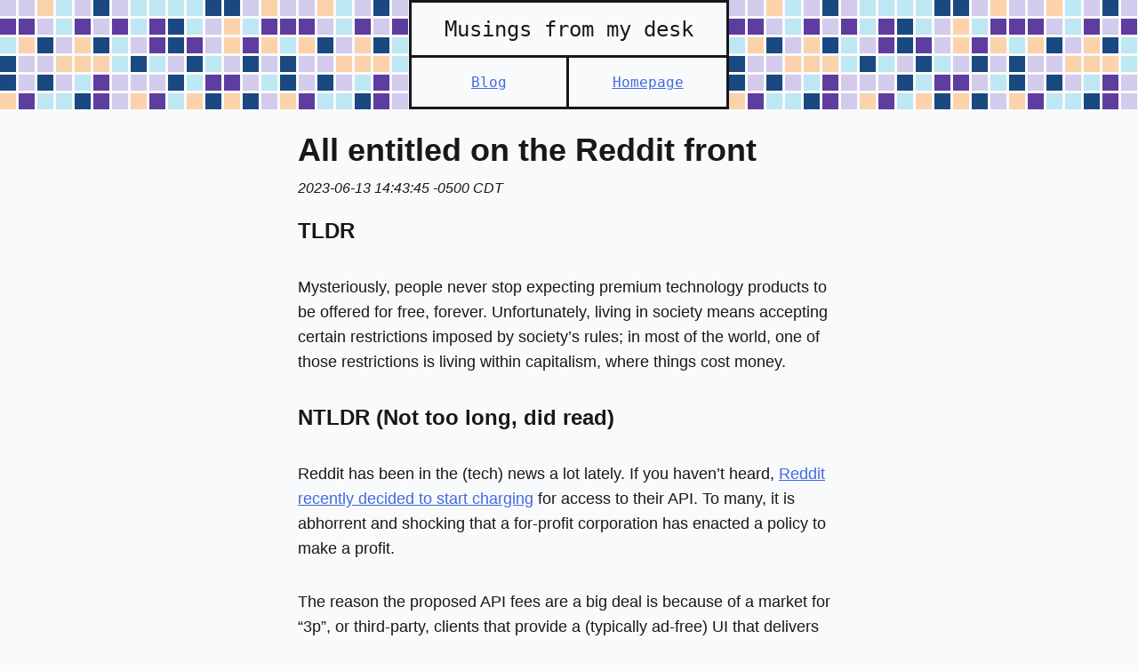

--- FILE ---
content_type: text/html; charset=utf-8
request_url: https://blog.ericyd.com/all-entitled-on-the-reddit-front/
body_size: 4383
content:
<!doctype html><html lang=en><head><meta charset=utf-8><meta http-equiv=X-UA-Compatible content="IE=edge,chrome=1"><title>All entitled on the Reddit front |
Musings from my desk
</title><meta name=viewport content="width=device-width,minimum-scale=1"><meta name=description content="Mysteriously, people never stop expecting premium technology products to be offered for free, forever. Unfortunately, that isn't possible given our current economic framework."><meta name=generator content="Hugo 0.121.1"><meta name=robots content="index, follow"><meta property="og:title" content="All entitled on the Reddit front"><meta property="og:description" content="Mysteriously, people never stop expecting premium technology products to be offered for free, forever. Unfortunately, that isn't possible given our current economic framework."><meta property="og:type" content="article"><meta property="og:url" content="https://blog.ericyd.com/all-entitled-on-the-reddit-front/"><meta property="article:section" content><meta property="article:published_time" content="2023-06-13T14:43:45-05:00"><meta property="article:modified_time" content="2023-06-13T14:37:31-05:00"><meta property="og:site_name" content="Musings from my desk"><meta itemprop=name content="All entitled on the Reddit front"><meta itemprop=description content="Mysteriously, people never stop expecting premium technology products to be offered for free, forever. Unfortunately, that isn't possible given our current economic framework."><meta itemprop=datePublished content="2023-06-13T14:43:45-05:00"><meta itemprop=dateModified content="2023-06-13T14:37:31-05:00"><meta itemprop=wordCount content="1265"><meta itemprop=keywords content="entitlement,money,reddit,"><meta name=image property="og:image" content="https://ericyd.hashnode.dev/api/og/post?og=eyJhdXRob3IiOiJFcmljIFlhbmNleSBEYXVlbmhhdWVyIiwiZG9tYWluIjoiYmxvZy5lcmljeWQuY29tIiwidGl0bGUiOiJBbGwgZW50aXRsZWQgb24gdGhlIFJlZGRpdCBmcm9udCJ9"><link rel=stylesheet href=../style.css><link href=../index.xml rel=alternate type=application/rss+xml title="Musings from my desk"><link href=../index.xml rel=feed type=application/rss+xml title="Musings from my desk"></head><body><div class="flex-row h-123"><div class="bg-custom-img h-100 flex-basis-100"></div><div class="flex-column justify-center border monospace abs-w-360" style=flex-basis:100%><h1 class="margin-05 text-align-center font-weight-400 font-size-24">Musings from my desk</h1><div class="flex-row justify-center w-100"><a href=/ class="justify-center padding-1 flex-basis-50 border-top border-right">Blog</a>
<a href=https://ericyd.com class="justify-center padding-1 flex-basis-50 border-top">Homepage</a></div></div><div class="bg-custom-img h-100 flex-basis-100"></div></div><article><h1>All entitled on the Reddit front</h1><em>2023-06-13 14:43:45 -0500 CDT</em><h2 id=tldr><a class=header-anchor href=#tldr>TLDR</a></h2><p>Mysteriously, people never stop expecting premium technology products to be offered for free, forever. Unfortunately, living in society means accepting certain restrictions imposed by society&rsquo;s rules; in most of the world, one of those restrictions is living within capitalism, where things cost money.</p><h2 id=ntldr-not-too-long-did-read><a class=header-anchor href=#ntldr-not-too-long-did-read>NTLDR (Not too long, did read)</a></h2><p>Reddit has been in the (tech) news a lot lately. If you haven&rsquo;t heard, <a href=https://www.cnn.com/2023/06/12/tech/reddit-blackout/index.html>Reddit recently decided to start charging</a> for access to their API. To many, it is abhorrent and shocking that a for-profit corporation has enacted a policy to make a profit.</p><p>The reason the proposed API fees are a big deal is because of a market for &ldquo;3p&rdquo;, or third-party, clients that provide a (typically ad-free) UI that delivers approximate feature parity with the main Reddit app. One of the most popular of these options is <a href=https://apolloapp.io/>Apollo</a>. Third-party Reddit clients work by fetching data from the Reddit API and displaying it in their own app. Third-party apps will effectively be shut down with the new API pricing because the Reddit API will become prohibitively expensive to use in high volumes. This has made a small group of Reddit users upset because their preferred way of consuming content on Reddit will no longer be available. For those who aren&rsquo;t clear: Reddit itself will still be available for free; the only change is that now everyone will have to go through reddit.com or one of the official apps, instead of a third-party app.</p><p>In summary, there is a vocal minority of Reddit users who believe they deserve free access to the features of a platform that someone else is paying for. Phrased another way, a vocal minority of Reddit users feel that Reddit should continue to exist for their personal enrichment; any and all bills related to personnel costs and hard assets such as servers should be handled by the company at the company&rsquo;s own expense.</p><p>I feel two things very strongly:</p><ol><li>Capitalism has the propensity to create deeply inequitable outcomes for people. We see many of these effects borne out in modern American capitalism; one example of these negative effects is the <a href=https://www.federalreserve.gov/econres/notes/feds-notes/wealth-and-income-concentration-in-the-scf-20200928.html>massive wealth inequality</a> we see today.</li><li>Unless a company has a monopoly on a given idea or service (for example, an internet forum) or operates an essential service such as healthcare or a utility, we all have the moral imperative to take responsibility for our own actions and choices, including which services we consume and which companies we support. Sometimes, this means choosing <strong>not</strong> to use a service when doing so means compromising on your values.</li></ol><p>I see no problem with Reddit charging for access to their platform because (spoiler alert) there are plenty of other internet forums available for people to choose as an alternative to Reddit. If the features offered by Reddit (such as the robust community) are sufficiently appealing that you want to continue using Reddit, then you must make a sacrifice of abiding by their terms. One of their new terms is a fee associated with access to their API.</p><p>Making sacrifices to participate in a given system is a cornerstone of the human experience. Driving a car requires wearing a seatbelt and driving within the speed limit. Voting requires registering your identity with the government. Having shelter from the elements requires either A. buying a home, B. renting a home, or C. building your own home (each of which typically requires money). Participating in a capitalist society requires earning and spending money on goods and services.</p><p>This is not a defense of any of these systems; it is simply an acknowledgement of what exists. Fighting against reality is a losing battle, and we must often accept the constraints of the systems around us in order to live a full life. Pretending that a for-profit enterprise exists entirely for the public good is a fallacy. Believing that one is entitled to unlimited free services is absurd. The most important point in all of this is that <em>you always have a choice</em>: you can take the bus instead of drive, you can choose not to vote, you can live off the grid or choose to live outside, and you can host your own internet forum if you don&rsquo;t like the options available to you.</p><p>There is nothing about our current situation that is new. For example, ever since torrenting became widespread, there has existed a subset of the population who believe that they deserve content and services for free. Granted, when peer-to-peer (P2P) services first gained traction for sharing media content such as movies and music, it was largely in response to bad-faith actions from media companies, such as overly restrictive Digital Rights Management (DRM). But for many people, it was (and continues to be) about nothing more than feeling entitled to free goods.</p><p>We live in a moment that expects and rewards outrage in public spaces, and I believe this explains a large part of the response to Reddit&rsquo;s fee proposal. Abstaining from outrage culture takes a lot of energy, and I understand how easy it is to be swept up in big emotions. It&rsquo;s times like these when I find it useful to take a breath and repeat my internet mantra a few times (<em>we&rsquo;re all just humans, doing our best in this difficult world. we&rsquo;re all just humans&mldr;</em>). We as humans are entitled to many things: safety, self-determination, clean air and water, shelter, nutritious food, respect from our fellow humans, healthcare, and so much more. One item that is notably absent from this list is free internet forums. In a time when serious personal liberties are being revoked, such as <a href=https://www.texastribune.org/2023/06/02/texas-gender-affirming-care-ban/>private medical care</a>, perhaps our energy would be better served by paying attention to the things that matter.</p><h2 id=important-clarifications-lest-i-be-willfully-misinterpretted><a class=header-anchor href=#important-clarifications-lest-i-be-willfully-misinterpretted>Important clarifications, lest I be willfully misinterpretted</a></h2><p>I&rsquo;m not writing this to be a corporate pawn. My motivation in this post is a strong emotional reaction to the level of entitlement I witness on the internet around paying for services. People should complain less about free services online; also, tech companies should do better. Both of these truths can coexist.</p><ol><li>Allowing a company to set its own terms of service (including associated fees) does <strong>not</strong> give that company blanket permission to abuse its users. However, if a company is abusing its users, the users should feel a moral imperative to leave the service. Important exceptions include services where no equivalent competitor exists (I personally can&rsquo;t think of an example of an online service with no competitor, but I&rsquo;m sure they exist).</li><li>Companies must be able to offer reasonable accommodations for all their users. For example, if a company&rsquo;s native app does not meet accessibility standards, then clearly the community is entitled to an accessible alternative.</li><li>Companies must not engage in &ldquo;dark patterns&rdquo; that hurt their users in unforeseeable ways. (When bad practices are hidden from observation, it hinders the user&rsquo;s right to self-determination, e.g., by leaving a service which they deem unacceptable.) Examples include:<ul><li>Selling or distributing user data</li><li>Preventing account closure or making the process unnecessarily difficult</li><li>Charging users without notice, and/or without offering a reasonable ability to refund the charge</li></ul></li><li>Companies that provide essential services must be held to an extremely high standard of service, above and beyond anything discussed in this post.<ul><li>Reddit is not an essential service.</li></ul></li></ol><h2 id=conclusion><a class=header-anchor href=#conclusion>Conclusion</a></h2><ol><li>If you use a service from a for-profit company, don&rsquo;t be surprised when they charge for it.</li><li>There are always alternatives available. If your disgust outweighs the benefits you receive from using a service, then simply stop. Nobody is forcing you to continue using any particular online service.</li></ol></article></body></html>

--- FILE ---
content_type: text/css; charset=utf-8
request_url: https://blog.ericyd.com/style.css
body_size: 2353
content:
/*
initial styles taken from barf
https://git.sr.ht/~bt/barf/tree/8bdd163d69369316be145ac9a2e1d45b633d5d43/item/header.html#L10-111
*/

:root {
  --black: #18181b;
  --gray: #4b5563;
  --white: #f9fafb;
  --off-white: #e9eaeb;
  --link: royalblue;
  --link-visited: hsl(261.0, 45%, 43%);
  --thick-border-width: 3px;
}

* {
  box-sizing: border-box;
}

html {
  /* this makes 1rem = 10px; I don't have a handy link for reference 😢 */
  font-size: 62.5%;
}

body {
  line-height: 1.45;
  margin: 0;
  padding: 0;
  background: var(--white);
  color: var(--black);
  font-size: 1.6rem;
  font-family: -apple-system, BlinkMacSystemFont, 'Segoe UI', Roboto, Oxygen, Ubuntu, Cantarell, 'Open Sans', 'Helvetica Neue', sans-serif;
}

a:link {color: var(--link);}

a:visited {color: var(--link-visited);}

hr {
  background-color: var(--gray);
  border: 0;
  height: 1px;
  margin: 2rem 0;
}

nav {
  margin: 2rem 0 0;
}

main, article {
  hyphens: auto;
  margin: 0 auto;
  max-width: 64rem;
  padding: 2rem 15px 0;
}

p {
  font-size: 1.8rem;
  margin: 3.2rem 0;
  line-height: 1.6em;
}

li {
  font-size: 1.8rem;
  margin: 1rem 0;
  line-height: 1.6em;
}

.homepage-article-list,
.micro-blog-list {
  list-style-type: none;
  margin: 0;
  padding: 0;
}

.homepage-article-list li,
.micro-blog-list li {
  padding: 1.6rem 0 0;
}

/* "border" between list elements.
this would be simpler as an actual 'border' property, but leaving this as-is in case
I want to reduce the width in the future */
.homepage-article-list li:after,
.micro-blog-list li:after {
  content: '';
  border-bottom: 1px solid var(--gray);
  width: 100%;
  display: block;
  /* 2.6rem = 1rem + 1.6rem to "center" between list elements
     1rem comes from li margin-top
     1.6rem comes from .homepage-article-list li padding-top */
  margin: 2.6rem auto 0;
}

.homepage-article-list li a {
  display: block;
}

h2,h3,h4 {
  margin: 2rem 0 0;
}

h1 {
  font-size: 3.6rem;
  margin: 0 0 0.5rem;
}

h1 small {
  font-size: 0.72em;
  font-weight: 400;
  display: block;
}

span.created {
  display: block;
  margin: 4px 15px;
}
img {
  border: 1px solid var(--gray);
  height: auto;
  max-width: 100%;
  width: auto;
}

img.album-art-img {
  max-width: 20em;
  margin: 0 auto;
  display: flex;
}

/* from https://cdn.infoq.com/statics_s1_20230530072659/styles/style.css */
blockquote {
  display: block;
  position: relative;
  padding: 0.8rem 1.6rem;
  font-size: 1rem;
  line-height: 1.5rem;
  margin:20px 0;
  font-style:normal;
  border-radius: 0.2rem;
  border-left: 0.4rem solid var(--gray);
  background: var(--off-white);
  color: var(--black);
}
blockquote::before {
  background-image: url("data:image/svg+xml,%3csvg xmlns='http://www.w3.org/2000/svg' width='20' height='14' viewBox='0 0 20 14'%3e %3cpath fill='currentColor' fill-rule='evenodd' d='M0.107526882%2c9.3415 C0.107526882%2c11.867625 2.12064516%2c13.9153437 4.60408602%2c13.9153437 C7.08752688%2c13.9153437 9.10064516%2c11.867625 9.10064516%2c9.3415 C9.10064516%2c6.8464375 7.13569892%2c4.81928125 4.6944086%2c4.7700625 C5.82967742%2c3.63759375 7.38451613%2c2.93803125 9.10064516%2c2.93803125 L9.10064516%2c0.1938125 C4.13397849%2c0.1938125 0.107526882%2c4.28946875 0.107526882%2c9.3415 L0.107526882%2c9.3415 Z M19.8924731%2c0.1938125 C14.9258065%2c0.1938125 10.8993548%2c4.28946875 10.8993548%2c9.3415 C10.8993548%2c11.867625 12.9126882%2c13.9153437 15.395914%2c13.9153437 C17.8793548%2c13.9153437 19.8924731%2c11.867625 19.8924731%2c9.3415 C19.8924731%2c6.8464375 17.9275269%2c4.81928125 15.4862366%2c4.7700625 C16.6215054%2c3.63759375 18.1765591%2c2.93803125 19.8924731%2c2.93803125 L19.8924731%2c0.1938125 L19.8924731%2c0.1938125 Z'/%3e %3c/svg%3e");
  background-repeat: no-repeat;
  background-position: center;
  content: '';
  width: 2rem;
  height: 2rem;
  display: block;
}
blockquote p {
  display: block;
  margin: 0;
}


figure {
  margin: 2rem 0;
}

figcaption {
  color: slategrey;
}

code {
  border: 1px solid;
  border-radius: 2px;
  padding: 0.1rem 0.3rem;
  tab-size: 4;
}

pre {
  border: 1px solid;
  white-space: break-spaces;
}

pre code,
.svg-wrapper {
  border: 0;
  display: block;
  overflow-x: auto;
  padding: 0.3rem 0.6rem;
}

table {
  border-collapse: collapse;
  margin: 2rem 0;
  text-align: left;
  width: 100%;
}

tr {
  border-bottom: 1px solid lightgrey;
}

tr:nth-of-type(odd) td {
  background-color: #f8f8f8;
}

th,td {
  padding: 0.6rem;
}

footer {
  border-top: 1px dashed grey;
  margin: 2rem 0;
  padding: 1rem 15px;
}

.center-column {
  display: flex;
  flex-direction: column;
  text-align: center;
  justify-content: center;
  margin-bottom: 2rem;
  padding-bottom: 2rem;
  border-bottom: 1px solid var(--gray);
}

.flex-column {
  display: flex;
  flex-direction: column;
  align-items: center;
}

.flex-row {
  display: flex;
  flex-direction: row;
  align-items: stretch;
}

.justify-center {
  display: flex;
  justify-content: center;
}

.border {
  border: var(--thick-border-width) solid var(--black);
}

.border-top {
  border-top: var(--thick-border-width) solid var(--black);
}

.border-right {
  border-right: var(--thick-border-width) solid var(--black);
}

.padding-1 {
  padding: 1em;
}

/* To keep thing lean-n-mean, none of these fonts are shipped with the site. They are just included in case the user has interesting monospace fonts available */
.monospace {
  font-family: "Inconsolata", "Source Code Pro", "IBM Plex Mono", "Andale Mono", "DejaVu Sans Mono", "Consolas", "Roboto Mono", "Hack", monospace;
}

.flex-basis-50 {
  flex-basis: 50%;
}

.flex-basis-100 {
  flex-basis: 100%;
}

.w-100 {
  width: 100%;
}

.h-123 {
  height: 123px;
}

.h-100 {
  height: 100%;
}

.margin-05 {
  margin: 0.5em;
}

.abs-w-360 {
  max-width: 360px;
  min-width: 360px;
  margin: 0 auto;
}

.text-align-center {
  text-align: center;
}

.font-weight-400 {
  font-weight: 400;
}

.font-size-24 {
  font-size: 2.4rem;
}

.bg-custom-img {
  background: url('./header.svg') repeat;
}

.header-anchor {
  text-decoration: none !important;
  color: var(--black) !important;
  position: relative;
  padding-left: 2.5rem;
  margin-left: -2.5rem;
}

.header-anchor:hover::before {
  /* content: '#'; */
  content: url("data:image/svg+xml,%3csvg  xmlns='http://www.w3.org/2000/svg' viewBox='0 0 16 16' version='1.1' width='16' height='16' %3e %3cpath fill='currentColor' d='m7.775 3.275 1.25-1.25a3.5 3.5 0 1 1 4.95 4.95l-2.5 2.5a3.5 3.5 0 0 1-4.95 0 .751.751 0 0 1 .018-1.042.751.751 0 0 1 1.042-.018 1.998 1.998 0 0 0 2.83 0l2.5-2.5a2.002 2.002 0 0 0-2.83-2.83l-1.25 1.25a.751.751 0 0 1-1.042-.018.751.751 0 0 1-.018-1.042Zm-4.69 9.64a1.998 1.998 0 0 0 2.83 0l1.25-1.25a.751.751 0 0 1 1.042.018.751.751 0 0 1 .018 1.042l-1.25 1.25a3.5 3.5 0 1 1-4.95-4.95l2.5-2.5a3.5 3.5 0 0 1 4.95 0 .751.751 0 0 1-.018 1.042.751.751 0 0 1-1.042.018 1.998 1.998 0 0 0-2.83 0l-2.5 2.5a1.998 1.998 0 0 0 0 2.83Z'%3e%3c/path%3e %3c/svg%3e");
  position: absolute;
  left: 0.8em;
  top: 0.6em;
  color: var(--gray);
  font-size: 0.8rem;
}

@supports (color-scheme: dark light) {
  @media screen and (prefers-color-scheme: dark) {
    :root {
      /* https://github.com/ericyd/loop-supreme/blob/bd22ed519dbf633d8ba67792f2fd6aa704d92f87/tailwind.config.js#L29-L31 */
      --black: #f9fafb;
      --white: #18181b;
      --gray: #a1a1aa;
      --off-white: #48484b;
      --link: #9e9eff;
      --link-visited: #d0adf0;
    }
  }
}

--- FILE ---
content_type: image/svg+xml
request_url: https://blog.ericyd.com/header.svg
body_size: 247
content:
<svg viewBox="0 0 315 126" preserveAspectRatio="xMidYMid meet" xmlns="http://www.w3.org/2000/svg" xmlns:xlink="http://www.w3.org/1999/xlink" width="315" height="126" fill="none" stroke="none"><rect x="0" y="0" width="18" height="18" fill="hsl(255, 46%, 86%, 1)" stroke="none"></rect><rect x="21" y="0" width="18" height="18" fill="hsl(255, 46%, 86%, 1)" stroke="none"></rect><rect x="42" y="0" width="18" height="18" fill="hsl(29, 93%, 83%, 1)" stroke="none"></rect><rect x="63" y="0" width="18" height="18" fill="hsl(194, 70%, 85%, 1)" stroke="none"></rect><rect x="84" y="0" width="18" height="18" fill="hsl(255, 46%, 86%, 1)" stroke="none"></rect><rect x="105" y="0" width="18" height="18" fill="hsl(212, 67%, 30%, 1)" stroke="none"></rect><rect x="126" y="0" width="18" height="18" fill="hsl(255, 46%, 86%, 1)" stroke="none"></rect><rect x="147" y="0" width="18" height="18" fill="hsl(194, 70%, 85%, 1)" stroke="none"></rect><rect x="168" y="0" width="18" height="18" fill="hsl(194, 70%, 85%, 1)" stroke="none"></rect><rect x="189" y="0" width="18" height="18" fill="hsl(194, 70%, 85%, 1)" stroke="none"></rect><rect x="210" y="0" width="18" height="18" fill="hsl(194, 70%, 85%, 1)" stroke="none"></rect><rect x="231" y="0" width="18" height="18" fill="hsl(212, 67%, 30%, 1)" stroke="none"></rect><rect x="252" y="0" width="18" height="18" fill="hsl(212, 67%, 30%, 1)" stroke="none"></rect><rect x="273" y="0" width="18" height="18" fill="hsl(255, 46%, 86%, 1)" stroke="none"></rect><rect x="294" y="0" width="18" height="18" fill="hsl(29, 93%, 83%, 1)" stroke="none"></rect><rect x="0" y="21" width="18" height="18" fill="hsl(261, 45%, 43%, 1)" stroke="none"></rect><rect x="21" y="21" width="18" height="18" fill="hsl(261, 45%, 43%, 1)" stroke="none"></rect><rect x="42" y="21" width="18" height="18" fill="hsl(255, 46%, 86%, 1)" stroke="none"></rect><rect x="63" y="21" width="18" height="18" fill="hsl(194, 70%, 85%, 1)" stroke="none"></rect><rect x="84" y="21" width="18" height="18" fill="hsl(261, 45%, 43%, 1)" stroke="none"></rect><rect x="105" y="21" width="18" height="18" fill="hsl(255, 46%, 86%, 1)" stroke="none"></rect><rect x="126" y="21" width="18" height="18" fill="hsl(261, 45%, 43%, 1)" stroke="none"></rect><rect x="147" y="21" width="18" height="18" fill="hsl(194, 70%, 85%, 1)" stroke="none"></rect><rect x="168" y="21" width="18" height="18" fill="hsl(261, 45%, 43%, 1)" stroke="none"></rect><rect x="189" y="21" width="18" height="18" fill="hsl(212, 67%, 30%, 1)" stroke="none"></rect><rect x="210" y="21" width="18" height="18" fill="hsl(194, 70%, 85%, 1)" stroke="none"></rect><rect x="231" y="21" width="18" height="18" fill="hsl(255, 46%, 86%, 1)" stroke="none"></rect><rect x="252" y="21" width="18" height="18" fill="hsl(29, 93%, 83%, 1)" stroke="none"></rect><rect x="273" y="21" width="18" height="18" fill="hsl(194, 70%, 85%, 1)" stroke="none"></rect><rect x="294" y="21" width="18" height="18" fill="hsl(261, 45%, 43%, 1)" stroke="none"></rect><rect x="0" y="42" width="18" height="18" fill="hsl(194, 70%, 85%, 1)" stroke="none"></rect><rect x="21" y="42" width="18" height="18" fill="hsl(29, 93%, 83%, 1)" stroke="none"></rect><rect x="42" y="42" width="18" height="18" fill="hsl(212, 67%, 30%, 1)" stroke="none"></rect><rect x="63" y="42" width="18" height="18" fill="hsl(255, 46%, 86%, 1)" stroke="none"></rect><rect x="84" y="42" width="18" height="18" fill="hsl(29, 93%, 83%, 1)" stroke="none"></rect><rect x="105" y="42" width="18" height="18" fill="hsl(212, 67%, 30%, 1)" stroke="none"></rect><rect x="126" y="42" width="18" height="18" fill="hsl(194, 70%, 85%, 1)" stroke="none"></rect><rect x="147" y="42" width="18" height="18" fill="hsl(255, 46%, 86%, 1)" stroke="none"></rect><rect x="168" y="42" width="18" height="18" fill="hsl(261, 45%, 43%, 1)" stroke="none"></rect><rect x="189" y="42" width="18" height="18" fill="hsl(212, 67%, 30%, 1)" stroke="none"></rect><rect x="210" y="42" width="18" height="18" fill="hsl(261, 45%, 43%, 1)" stroke="none"></rect><rect x="231" y="42" width="18" height="18" fill="hsl(255, 46%, 86%, 1)" stroke="none"></rect><rect x="252" y="42" width="18" height="18" fill="hsl(29, 93%, 83%, 1)" stroke="none"></rect><rect x="273" y="42" width="18" height="18" fill="hsl(261, 45%, 43%, 1)" stroke="none"></rect><rect x="294" y="42" width="18" height="18" fill="hsl(29, 93%, 83%, 1)" stroke="none"></rect><rect x="0" y="63" width="18" height="18" fill="hsl(212, 67%, 30%, 1)" stroke="none"></rect><rect x="21" y="63" width="18" height="18" fill="hsl(255, 46%, 86%, 1)" stroke="none"></rect><rect x="42" y="63" width="18" height="18" fill="hsl(255, 46%, 86%, 1)" stroke="none"></rect><rect x="63" y="63" width="18" height="18" fill="hsl(29, 93%, 83%, 1)" stroke="none"></rect><rect x="84" y="63" width="18" height="18" fill="hsl(29, 93%, 83%, 1)" stroke="none"></rect><rect x="105" y="63" width="18" height="18" fill="hsl(29, 93%, 83%, 1)" stroke="none"></rect><rect x="126" y="63" width="18" height="18" fill="hsl(194, 70%, 85%, 1)" stroke="none"></rect><rect x="147" y="63" width="18" height="18" fill="hsl(212, 67%, 30%, 1)" stroke="none"></rect><rect x="168" y="63" width="18" height="18" fill="hsl(194, 70%, 85%, 1)" stroke="none"></rect><rect x="189" y="63" width="18" height="18" fill="hsl(255, 46%, 86%, 1)" stroke="none"></rect><rect x="210" y="63" width="18" height="18" fill="hsl(212, 67%, 30%, 1)" stroke="none"></rect><rect x="231" y="63" width="18" height="18" fill="hsl(194, 70%, 85%, 1)" stroke="none"></rect><rect x="252" y="63" width="18" height="18" fill="hsl(255, 46%, 86%, 1)" stroke="none"></rect><rect x="273" y="63" width="18" height="18" fill="hsl(212, 67%, 30%, 1)" stroke="none"></rect><rect x="294" y="63" width="18" height="18" fill="hsl(255, 46%, 86%, 1)" stroke="none"></rect><rect x="0" y="84" width="18" height="18" fill="hsl(212, 67%, 30%, 1)" stroke="none"></rect><rect x="21" y="84" width="18" height="18" fill="hsl(255, 46%, 86%, 1)" stroke="none"></rect><rect x="42" y="84" width="18" height="18" fill="hsl(212, 67%, 30%, 1)" stroke="none"></rect><rect x="63" y="84" width="18" height="18" fill="hsl(255, 46%, 86%, 1)" stroke="none"></rect><rect x="84" y="84" width="18" height="18" fill="hsl(194, 70%, 85%, 1)" stroke="none"></rect><rect x="105" y="84" width="18" height="18" fill="hsl(261, 45%, 43%, 1)" stroke="none"></rect><rect x="126" y="84" width="18" height="18" fill="hsl(255, 46%, 86%, 1)" stroke="none"></rect><rect x="147" y="84" width="18" height="18" fill="hsl(255, 46%, 86%, 1)" stroke="none"></rect><rect x="168" y="84" width="18" height="18" fill="hsl(255, 46%, 86%, 1)" stroke="none"></rect><rect x="189" y="84" width="18" height="18" fill="hsl(212, 67%, 30%, 1)" stroke="none"></rect><rect x="210" y="84" width="18" height="18" fill="hsl(194, 70%, 85%, 1)" stroke="none"></rect><rect x="231" y="84" width="18" height="18" fill="hsl(261, 45%, 43%, 1)" stroke="none"></rect><rect x="252" y="84" width="18" height="18" fill="hsl(261, 45%, 43%, 1)" stroke="none"></rect><rect x="273" y="84" width="18" height="18" fill="hsl(255, 46%, 86%, 1)" stroke="none"></rect><rect x="294" y="84" width="18" height="18" fill="hsl(194, 70%, 85%, 1)" stroke="none"></rect><rect x="0" y="105" width="18" height="18" fill="hsl(29, 93%, 83%, 1)" stroke="none"></rect><rect x="21" y="105" width="18" height="18" fill="hsl(261, 45%, 43%, 1)" stroke="none"></rect><rect x="42" y="105" width="18" height="18" fill="hsl(194, 70%, 85%, 1)" stroke="none"></rect><rect x="63" y="105" width="18" height="18" fill="hsl(194, 70%, 85%, 1)" stroke="none"></rect><rect x="84" y="105" width="18" height="18" fill="hsl(212, 67%, 30%, 1)" stroke="none"></rect><rect x="105" y="105" width="18" height="18" fill="hsl(261, 45%, 43%, 1)" stroke="none"></rect><rect x="126" y="105" width="18" height="18" fill="hsl(255, 46%, 86%, 1)" stroke="none"></rect><rect x="147" y="105" width="18" height="18" fill="hsl(29, 93%, 83%, 1)" stroke="none"></rect><rect x="168" y="105" width="18" height="18" fill="hsl(261, 45%, 43%, 1)" stroke="none"></rect><rect x="189" y="105" width="18" height="18" fill="hsl(194, 70%, 85%, 1)" stroke="none"></rect><rect x="210" y="105" width="18" height="18" fill="hsl(29, 93%, 83%, 1)" stroke="none"></rect><rect x="231" y="105" width="18" height="18" fill="hsl(212, 67%, 30%, 1)" stroke="none"></rect><rect x="252" y="105" width="18" height="18" fill="hsl(29, 93%, 83%, 1)" stroke="none"></rect><rect x="273" y="105" width="18" height="18" fill="hsl(212, 67%, 30%, 1)" stroke="none"></rect><rect x="294" y="105" width="18" height="18" fill="hsl(255, 46%, 86%, 1)" stroke="none"></rect></svg>